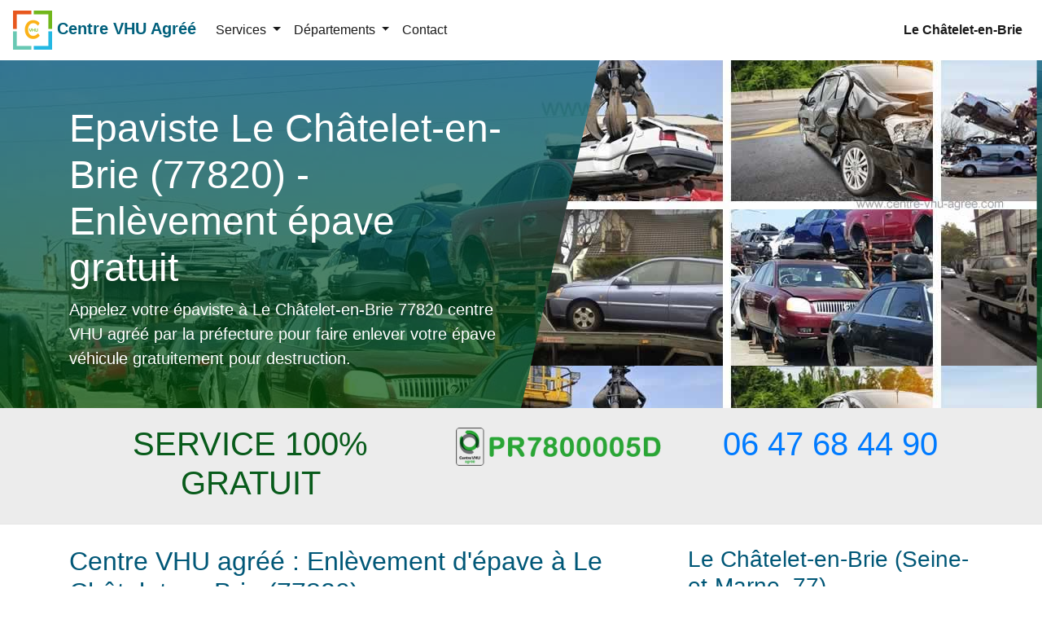

--- FILE ---
content_type: text/html; charset=UTF-8
request_url: https://www.centre-vhu-agree.com/seine-et-marne/le-chatelet-en-brie.html
body_size: 11741
content:

<!doctype html>
<html lang="fr">
<head>
<meta charset="utf-8">
<meta name="viewport" content="width=device-width, initial-scale=1, shrink-to-fit=no">
<title>Epaviste Le Châtelet-en-Brie : Enlèvement épave gratuit</title>
<meta name="description" content="Appelez notre centre VHU, enlèvement d'épave gratuit par un épaviste agréé à Le Châtelet-en-Brie 77820 pour destruction, spécialiste du recyclage et casse auto.">
<meta name="keywords" content="centre vhu agree, epaviste Le Châtelet-en-Brie 77820, enlevement epave gratuit">
<link rel="canonical" href="https://www.centre-vhu-agree.com/seine-et-marne/le-chatelet-en-brie.html" />
<meta name="theme-color" content="#044478">
<meta property="og:locale" content="fr_FR" />
<meta property="og:type" content="article" />
<meta property="og:title" content="Epaviste Le Châtelet-en-Brie : Enlèvement épave gratuit">
<meta property="og:url" content="https://www.centre-vhu-agree.com/seine-et-marne/le-chatelet-en-brie.html">
<meta property="og:site_name" content="Centre VHU Agréé">
<meta property="og:description" content="Appelez notre centre VHU, enlèvement d'épave gratuit par un épaviste agréé à Le Châtelet-en-Brie 77820 pour destruction, spécialiste du recyclage et casse auto.">
<meta property="og:image" content="https://www.centre-vhu-agree.com/images/lg/logo.png">
<meta name="twitter:card" content="summary">
<meta name="twitter:title" content="Epaviste Le Châtelet-en-Brie : Enlèvement épave gratuit">
<meta name="twitter:description" content="Appelez notre centre VHU, enlèvement d'épave gratuit par un épaviste agréé à Le Châtelet-en-Brie 77820 pour destruction, spécialiste du recyclage et casse auto.">
<meta name="twitter:image" content="https://www.centre-vhu-agree.com/images/lg/logo.png">
<link rel="shortcut icon" href="https://www.centre-vhu-agree.com/images/lg/favicon.ico">
<link rel="apple-touch-icon-precomposed" sizes="114x114" href="https://www.centre-vhu-agree.com/images/lg/114x114-logo.png">
<link rel="apple-touch-icon-precomposed" sizes="72x72" href="https://www.centre-vhu-agree.com/images/lg/72x72-logo.png">
<link rel="apple-touch-icon-precomposed" href="https://www.centre-vhu-agree.com/images/lg/default.png">
<link href="/css/bs.css" rel="stylesheet">
<link href="/css/style.css" rel="stylesheet">
<script type="application/ld+json"> {"@context":"http://schema.org","@type":"Webpage","url":"https://www.centre-vhu-agree.com/seine-et-marne/le-chatelet-en-brie.html","name":"Centre VHU Agréé","headline":"","mainEntityOfPage":{"@type":"WebPage","@id":"https://www.centre-vhu-agree.com/seine-et-marne/le-chatelet-en-brie.html"},"publisher":{"@type":"Organization","name":"Centre VHU Agréé","logo":{"url":"https://www.centre-vhu-agree.com/images/lg/512x512-logo.png","width":512,"height":512,"@type":"ImageObject"}},"image":{"@type":"ImageObject","url":"https://www.centre-vhu-agree.com/images/bg-centre-vhu.jpg","width":1012,"height":400}}</script>
<script type='application/ld+json'>{"@context":"https://schema.org","@type":"BreadcrumbList","itemListElement":[{"@type":"ListItem","position":1,"item":{"@id":"https://www.centre-vhu-agree.com","name":"Centre VHU Agréé"}},{"@type":"ListItem","position":2,"item":{"@id":"https://www.centre-vhu-agree.com/seine-et-marne/","name":"Seine-et-Marne 77"}},{"@type":"ListItem","position":3,"item":{"@id":"https://www.centre-vhu-agree.com/seine-et-marne/le-chatelet-en-brie.html","name":"Épaviste Le Châtelet-en-Brie"}}]}</script>
<script async src="https://www.googletagmanager.com/gtag/js?id=UA-134278290-1"></script><script>window.dataLayer = window.dataLayer || []; function gtag(){dataLayer.push(arguments);} gtag('js', new Date()); gtag('config', 'UA-134278290-1');</script><!-- NM Média Network -->
</head>
<body>
<nav class="navbar navbar-expand-md navbar-light fixed-top bg-white">
     <div class="menu-logo">
                <div class="navbar-brand">
                    <span class="navbar-logo">
                        <a href="/">
                            <img src="/images/logo_sm.png" alt="Centre VHU agréé" style="height: 3rem;">
                        </a>
                    </span>
                    <span class="navbar-caption-wrap"><a href="/" class="brand-link mbr-bold">Centre VHU Agréé</a></span>
                </div>
            </div>
      <button class="navbar-toggler" type="button" data-toggle="collapse" data-target="#navbarsExampleDefault" aria-controls="navbarsExampleDefault" aria-expanded="false" aria-label="Toggle navigation">
        <span class="navbar-toggler-icon"></span>
      </button>
      <div class="collapse navbar-collapse" id="navbarsExampleDefault">
       <ul class="navbar-nav">      
         <li class="nav-item dropdown"> <a class="nav-link dropdown-toggle" href="#" id="NavbarDropdown1" role="button" data-toggle="dropdown" aria-haspopup="true" aria-expanded="false"> Services </a>
  <div class="dropdown-menu" aria-labelledby="NavbarDropdown1">
    <a class="dropdown-item" href="https://www.centre-vhu-agree.com/enlevement-epave-gratuit.html">Enlèvement épave gratuit</a><a class="dropdown-item" href="https://www.centre-vhu-agree.com/se-debarrasser-vehicule-hors-dusage.html">Débarrasser d'un véhicule hors d'usage</a><a class="dropdown-item" href="https://www.centre-vhu-agree.com/reprise-casse-voiture-prime-a-la-conversion.html">Reprise voiture prime à la conversion</a><a class="dropdown-item" href="https://www.centre-vhu-agree.com/destruction-voiture.html">Destruction véhicule (VHU)</a><a class="dropdown-item" href="https://www.centre-vhu-agree.com/epave-voiture.html">Epave de voiture, que faire ?</a><a class="dropdown-item" href="https://www.centre-vhu-agree.com/epaviste-gratuit.html">Epaviste gratuit </a><a class="dropdown-item" href="https://www.centre-vhu-agree.com/debarrasser-voiture-sans-controle-technique.html">Se Débarrasser Véhicule sans Contrôle Technique</a>  </div>
</li> 
               
<li class="nav-item dropdown"> <a class="nav-link dropdown-toggle" href="#" id="navbarDropdown2" role="button" data-toggle="dropdown" aria-haspopup="true" aria-expanded="false"> Départements </a>
  <div class="dropdown-menu" aria-labelledby="navbarDropdown2">
    <a class="dropdown-item" title="Dépannage batterie Paris 75" href="https://www.centre-vhu-agree.com/paris/">Paris - 75</a><a class="dropdown-item" title="Dépannage batterie Seine-et-Marne 77" href="https://www.centre-vhu-agree.com/seine-et-marne/">Seine-et-Marne - 77</a><a class="dropdown-item" title="Dépannage batterie Yvelines 78" href="https://www.centre-vhu-agree.com/yvelines/">Yvelines - 78</a><a class="dropdown-item" title="Dépannage batterie Essonne 91" href="https://www.centre-vhu-agree.com/essonne/">Essonne - 91</a><a class="dropdown-item" title="Dépannage batterie Hauts-de-Seine 92" href="https://www.centre-vhu-agree.com/hauts-de-seine/">Hauts-de-Seine - 92</a><a class="dropdown-item" title="Dépannage batterie Seine-Saint-Denis 93" href="https://www.centre-vhu-agree.com/seine-saint-denis/">Seine-Saint-Denis - 93</a><a class="dropdown-item" title="Dépannage batterie Val-de-Marne 94" href="https://www.centre-vhu-agree.com/val-de-marne/">Val-de-Marne - 94</a><a class="dropdown-item" title="Dépannage batterie Val-d'Oise 95" href="https://www.centre-vhu-agree.com/val-d-oise/">Val-d'Oise - 95</a>  </div>
</li>    
                   <li class="nav-item"> <a class="nav-link" href="/contact.html">Contact</a> </li>
      </ul>
      <ul class="navbar-nav ml-auto">
        <li class="nav-item"> <a class="nav-link" href="#"> <strong>Le Châtelet-en-Brie</strong></a> </li>
      </ul>
         </div>
    </nav><hr class="my-4">
<main role="main">
  <div class="position-relative bg-page">
    <div class="d-lg-none"> <img src="../images/bg-centre-vhu.jpg" class="img-fluid d-lg-none" alt="centre VHU agree"> </div>
    <div class="container">
      <div class="row align-self-lg-center space-2 space-3--lg">
        <div class="col-lg-6"><h1>Epaviste Le Châtelet-en-Brie (77820) - Enlèvement épave gratuit</h1>

<p class="lead">Appelez votre épaviste à Le Châtelet-en-Brie 77820 centre VHU agréé par la préfecture pour faire enlever votre épave véhicule gratuitement pour destruction.</p>
</div>
      </div>
    </div>
    <div class="col-lg-6 position-absolute-top-right-0--lg bgimg" style="min-height: 100%; background-image:url(../images/bg-centre-vhu.jpg);"></div>
  </div>
  <div class="bg-sky-intro">
    <div class="container">
      <div class="row">
        <div class="col-lg-5 col-md-5 col-sm-12">
          <p class="display-7 text-uppercase text-success">Service 100% Gratuit </p>
        </div>
        <div class="col-lg-3 col-md-3 col-sm-12">
          <p class="display-7 text-uppercase text-primary"><img class="img-fluid" src="/images/agrement-centre-vhu.png" alt="numero agrement centre vhu"> </p>
        </div>
        <div class="col-lg-4 col-md-4 col-sm-12">
         <p class="display-7 text-primary d-none d-sm-block">06 47 68 44 90</p>
         </div>
      </div>
    </div>
  </div>
  <hr class="mt-0">
  <div class="container">
    <div class="row">
      <div class="col-lg-8 col-md-8 col-sm-12"> <h2>Centre VHU agréé : Enlèvement d'épave à Le Châtelet-en-Brie (77820)</h2>

<p>Une épave ou un VHU est un véhicule envoyé à la destruction par son propriétaire. À <strong>Le Châtelet-en-Brie (77820)</strong> en Seine-et-Marne 77 et partout en Île-de-France, seules les entreprises agréées sont autorisées par la loi pour recevoir des épaves, c'est-à-dire des véhicules hors d'usage. En effet, le décret n° 2003-727 du 1er août 2003 stipule que tout détenteur d'un véhicule hors d'usage (VHU) a l'obligation de le remettre à une entreprise titulaire d'un agrément préfectoral pour en assurer l'élimination.</p>

<p>Demandez à notre centre VHU agréé autorisé par la préfecture à enlever votre épave de voiture à Le Châtelet-en-Brie (77820) dans le Seine-et-Marne 77.</p>

<p>Nous enlevons votre épave gratuitement à Le Châtelet-en-Brie (77820).  Notre centre VHU agréé se <a href="/se-debarrasser-vehicule-hors-dusage.html" title="se débarrasse voiture VHU">débarrasse épave voiture</a> et vous accompagne tout au long de la procédure, de l’enlèvement jusqu’à la réception de votre certificat de destruction.</p>

<ul class="ok">
	<li><a href="/epaviste-gratuit.html" title="Epaviste gratuit">Épaviste gratuit</a> à Le Châtelet-en-Brie 77 : Service d'enlèvement véhicule hors d’usage pour casse.</li>
	<li>Nous vous accompagnons dans toutes vos démarches concernant les réglementations</li>
	<li>Enlèvement d'épave pour tout type de véhicule roulant ou non roulant, gagé, accidenté, sans carte grise et sans contrôle technique à Le Châtelet-en-Brie,</li>
</ul>

<p>Quelle est la procédure de destruction d'un véhicule hors d'usage ? Quels sont les documents à fournir au centre VHU ? Comment s'effectue le traitement des véhicules hors d'usage ? Où effectuer les démarches administratives ? Quel en est le coût ? Comment obtenir son certificat de destruction ? Qui peut bénéficier de la <a href="/reprise-casse-voiture-prime-a-la-conversion.html" title="reprise voiture casse prime à la conversion">prime à la conversion</a> ? Voilà quelques questions auxquelles vous trouverez des réponses dans cet article.</p>

<p class="lead">Quelle est la procédure pour faire détruire son véhicule hors d'usage ?</p>

<p>En cas de destruction d'une auto, d'un véhicule particulier ou d'une camionnette, le propriétaire du véhicule doit :</p>

<ul class="ok">
	<li>Procéder à la vente ou à la donation du véhicule à un centre VHU agréé ;</li>
	<li>Remettre la carte grise du VHU à un démolisseur ou un broyeur agréé.</li>
</ul>

<p>À défaut de la carte grise, le propriétaire remet un document officiel qui prouve que celle-ci ne peut être fournie. Le démolisseur ou le broyeur agréé doit remettre en contrepartie, au propriétaire du VHU, un récépissé de prise en charge pour destruction dans un délai de 15 jours à compter de la date de mutation du véhicule.</p>

<p>Toutefois, ne pas faire détruire son épave par un professionnel agréé est passible de sanctions pénales. Une fois les formalités relatives à la destruction accomplies, les véhicules hors d'usage ne sont plus autorisés à circuler.</p>

<h2>Les documents à fournir à votre épaviste le jour de l'enlèvement d'épave</h2>

<p>Pour effectuer les démarches en cas de <a href="/destruction-voiture.html">destruction de véhicule,</a> vous devez fournir les documents ci-après :</p>

<ul class="ok">
	<li>Le certificat d'immatriculation du véhicule contenant, selon le cas, la mention « vendu le … pour destruction » ou « cédé le … pour destruction », suivie de votre signature ;</li>
	<li>Le formulaire administratif qui doit impérativement indiquer les coordonnées du centre VHU et éventuellement son numéro d'agrément. L'original de ce formulaire est à conserver au centre. Une copie du formulaire doit être remise à la préfecture et une autre vous est destinée ;</li>
	<li>La déclaration de vol ou de perte du certificat si celui-ci a été volé ou perdu ;</li>
	<li>Un document justifiant la propriété pour un véhicule de plus de 30 ans et qui ne possède pas une carte grise ;</li>
	<li>L'avis de retrait de la carte grise qui est fourni par les forces de l'ordre, ou l'attestation de remise de la carte grise qui est fournie par la préfecture lorsque le véhicule est endommagé ;</li>
	<li>Un certificat de situation administrative (certificat de non-gage) en cours de validité (de moins de 15 jours).   </li>
</ul>

<p class="lead">Comment effectuer le traitement des véhicules hors d'usage ?</p>

<p>Le traitement des véhicules hors d'usage nécessite l'intervention de deux grandes catégories d'acteurs, à savoir :</p>

<ul class="ok">
	<li>Le démolisseur : il est chargé de la dépollution du véhicule. Pour ce faire, il récupère les pièces détachées pour réemploi ou autre usage. Il procède également au démontage complet du véhicule, ainsi qu'à son découpage ;</li>
	<li>Le broyeur : ce dernier s'occupe du broyage du véhicule. Ainsi, le broyage facilite la séparation des métaux ferreux et des métaux non ferreux des autres composants. Une fois séparés, ces éléments métalliques sont ensuite cédés pour recyclage.</li>
</ul>

<p>À Le Châtelet-en-Brie (77820), la loi stipule que le démolisseur et le broyeur doivent avoir un agrément.</p>

<p class="lead">Où effectuer les démarches administratives ?</p>

<p>Vous pourrez vous rendre à la préfecture ou à la sous-préfecture de Le Châtelet-en-Brie (77820), ou à celles de votre choix pour y effectuer les différentes démarches. Toutefois, lorsque le véhicule remis à la destruction possède une immatriculation étrangère, la carte grise doit être remise au centre VHU qui se chargera à son tour de la remettre à la préfecture accompagnée du certificat de destruction. Cette dernière transmettra le tout à la préfecture concernée.</p>

<p class="lead">Quel est le coût de cette procédure ?</p>

<p>La remise de votre véhicule complet à un centre VHU est gratuite. Vous n'avez donc aucun souci à vous faire pour l'enlèvement de l'épave de votre véhicule.</p>

<p class="lead">Comment obtenir son certificat de destruction ?</p>

<p>Une fois le VHU et le dossier reçus, le centre VHU vous délivre un certificat de destruction. Il va ensuite adresser une copie de ce document au préfet du département qui lui convient.</p>

<p>N’hésitez pas à appeler notre centre VHU agréé pour prendre rendez-vous ou pour vous informer sur l'<a href="/enlevement-epave-gratuit.html" title="enlevement epave gratuit">enlèvement d'épave gratuit</a> à Le Châtelet-en-Brie (77820) ou sur les formalités requises en vue d'une destruction de votre véhicule, notre centre VHU agréé est spécialiste du recyclage et casse auto plus de 15 ans.</p>
 </div>
      <div class="col-lg-4 col-md-4 col-sm-12"> <h3>Le Châtelet-en-Brie (Seine-et-Marne, 77)</h3>

<p>Avec votre <strong>épaviste centre VHU agréé</strong> par la préfecture, vous n'aurez rien à craindre. Tout le processus d'enlèvement et de destruction de votre VHU est assuré.</p>

<p><img alt="centre VHU agree epaviste Le Châtelet-en-Brie - 77820" class="img-fluid" src="/images/villes/77/le-chatelet-en-brie.jpg" title="Le Châtelet-en-Brie (77820)" /></p>
        <div class="card bg-light mb-3">
   <div class="card-header"> <h3 class="h5">Epaviste vous rappelle !</h3></div>
  
  <div class="card-body">
 <div class="contact-wrap">
            <div class="status alert alert-success" style="display: none"> </div>
            <div>
              <div id="sendmessage">Votre message a été envoyé, merci ! </div>
              <div id="errormessage"> </div>
              <div id="formulaire">
                <form action="" method="post" role="form" class="rappelForm">
                  <div class="form-group">
                    <label for="name"><span class="sr-only">Nom </span></i> Nom</label>
                    <input type="text" name="name" class="form-control" id="name" placeholder="Votre Nom" data-rule="minlen:4" data-msg="Saisir minimum 4 caractères" />
                    <div class="validation"> </div>
                  </div>
                  <div class="form-group">
                    <label for="name"><span class="sr-only">Tel.</span></i> Tel.</label>
                    <input type="tel" name="tel" class="form-control" id="tel" placeholder="Votre numéro de téléphone" data-rule="exactlen:10"  data-msg="Saisir uniquement 10 chiffres" />
                    <div class="validation"> </div>
                  </div>
                  <div>
                    <button type="submit" name="submit" class="btn btn-success btn-lg">Envoyer </button>
                  </div>
                </form>
              </div>
            </div>
          </div>
    </div></div>      </div>
    </div>
  </div>
</main>
<footer class="bg-footer">
  <div class="container">
    <div class="row">
      <div class="col-lg-12">
      <address>Centre VHU : <a href="https://www.centre-vhu-agree.com/seine-et-marne/le-chatelet-en-brie.html">Epaviste Le Châtelet-en-Brie 77820</a><br>
      pour enlèvement d'épave gratuit<br> Téléphone : <a class="telm" href="tel:+33647684490">06 47 68 44 90</a></address>
        
<div class="text-center">
<p>Nous proposons d'enlèvement d'épave gratuitement :</p>
<a href="#demo" data-toggle="collapse">Seine-et-Marne 77 &#x25BC;</a></div>
<div id="demo" class="collapse"> <ul class="list-inline">        <li class="list-inline-item">  <a href="acheres-la-foret.html">Achères-la-Forêt</a></li> <li class="list-inline-item">  <a href="amillis.html">Amillis</a></li> <li class="list-inline-item">  <a href="amponville.html">Amponville</a></li> <li class="list-inline-item">  <a href="andrezel.html">Andrezel</a></li> <li class="list-inline-item">  <a href="annet-sur-marne.html">Annet-sur-Marne</a></li> <li class="list-inline-item">  <a href="arbonne-la-foret.html">Arbonne-la-Forêt</a></li> <li class="list-inline-item">  <a href="argentieres.html">Argentières</a></li> <li class="list-inline-item">  <a href="armentieres-en-brie.html">Armentières-en-Brie</a></li> <li class="list-inline-item">  <a href="arville.html">Arville</a></li> <li class="list-inline-item">  <a href="aubepierre-ozouer-le-repos.html">Aubepierre-Ozouer-le-Repos</a></li> <li class="list-inline-item">  <a href="aufferville.html">Aufferville</a></li> <li class="list-inline-item">  <a href="augers-en-brie.html">Augers-en-Brie</a></li> <li class="list-inline-item">  <a href="aulnoy.html">Aulnoy</a></li> <li class="list-inline-item">  <a href="avon.html">Avon</a></li> <li class="list-inline-item">  <a href="baby.html">Baby</a></li> <li class="list-inline-item">  <a href="bagneaux-sur-loing.html">Bagneaux-sur-Loing</a></li> <li class="list-inline-item">  <a href="bailly-romainvilliers.html">Bailly-Romainvilliers</a></li> <li class="list-inline-item">  <a href="balloy.html">Balloy</a></li> <li class="list-inline-item">  <a href="bannost-villegagnon.html">Bannost-Villegagnon</a></li> <li class="list-inline-item">  <a href="barbey.html">Barbey</a></li> <li class="list-inline-item">  <a href="barbizon.html">Barbizon</a></li> <li class="list-inline-item">  <a href="barcy.html">Barcy</a></li> <li class="list-inline-item">  <a href="bassevelle.html">Bassevelle</a></li> <li class="list-inline-item">  <a href="bazoches-les-bray.html">Bazoches-lès-Bray</a></li> <li class="list-inline-item">  <a href="beauchery-saint-martin.html">Beauchery-Saint-Martin</a></li> <li class="list-inline-item">  <a href="beaumont-du-Gatinais.html">Beaumont-du-Gâtinais</a></li> <li class="list-inline-item">  <a href="beautheil.html">Beautheil</a></li> <li class="list-inline-item">  <a href="beauvoir.html">Beauvoir</a></li> <li class="list-inline-item">  <a href="bellot.html">Bellot</a></li> <li class="list-inline-item">  <a href="bernay-vilbert.html">Bernay-Vilbert</a></li> <li class="list-inline-item">  <a href="beton-bazoches.html">Beton-Bazoches</a></li> <li class="list-inline-item">  <a href="bezalles.html">Bezalles</a></li> <li class="list-inline-item">  <a href="blandy.html">Blandy</a></li> <li class="list-inline-item">  <a href="blennes.html">Blennes</a></li> <li class="list-inline-item">  <a href="bois-le-roi.html">Bois-le-Roi</a></li> <li class="list-inline-item">  <a href="boisdon.html">Boisdon</a></li> <li class="list-inline-item">  <a href="boissettes.html">Boissettes</a></li> <li class="list-inline-item">  <a href="boissise-la-bertrand.html">Boissise-la-Bertrand</a></li> <li class="list-inline-item">  <a href="Boissise-le-Roi.html">Boissise-le-Roi</a></li> <li class="list-inline-item">  <a href="boissy-aux-cailles.html">Boissy-aux-Cailles</a></li> <li class="list-inline-item">  <a href="boissy-le-chatel.html">Boissy-le-Châtel</a></li> <li class="list-inline-item">  <a href="boitron.html">Boitron</a></li> <li class="list-inline-item">  <a href="bombon.html">Bombon</a></li> <li class="list-inline-item">  <a href="bougligny.html">Bougligny</a></li> <li class="list-inline-item">  <a href="boulancourt.html">Boulancourt</a></li> <li class="list-inline-item">  <a href="bouleurs.html">Bouleurs</a></li> <li class="list-inline-item">  <a href="bourron-marlotte.html">Bourron-Marlotte</a></li> <li class="list-inline-item">  <a href="boutigny.html">Boutigny</a></li> <li class="list-inline-item">  <a href="bransles.html">Bransles</a></li> <li class="list-inline-item">  <a href="bray-sur-seine.html">Bray-sur-Seine</a></li> <li class="list-inline-item">  <a href="breau.html">Bréau</a></li> <li class="list-inline-item">  <a href="brie-comte-robert.html">Brie-Comte-Robert</a></li> <li class="list-inline-item">  <a href="brou-sur-chantereine.html">Pierrefitte-sur-Seine</a></li> <li class="list-inline-item">  <a href="burcy.html">Burcy</a></li> <li class="list-inline-item">  <a href="bussieres.html">Bussières</a></li> <li class="list-inline-item">  <a href="bussy-saint-georges.html">Bussy-Saint-Georges</a></li> <li class="list-inline-item">  <a href="bussy-saint-martin.html">Bussy-Saint-Martin</a></li> <li class="list-inline-item">  <a href="buthiers.html">Buthiers</a></li> <li class="list-inline-item">  <a href="cannes-ecluse.html">Cannes-Écluse</a></li> <li class="list-inline-item">  <a href="carnetin.html">Carnetin</a></li> <li class="list-inline-item">  <a href="cely.html">Cély</a></li> <li class="list-inline-item">  <a href="cerneux.html">Cerneux</a></li> <li class="list-inline-item">  <a href="cesson.html">Cesson</a></li> <li class="list-inline-item">  <a href="cessoy-en-montois.html">Cessoy-en-Montois</a></li> <li class="list-inline-item">  <a href="chailly-en-biere.html">Chailly-en-Bière</a></li> <li class="list-inline-item">  <a href="chailly-en-brie.html">Chailly-en-Brie</a></li> <li class="list-inline-item">  <a href="chaintreaux.html">Chaintreaux</a></li> <li class="list-inline-item">  <a href="chalautre-la-grande.html">Chalautre-la-Grande</a></li> <li class="list-inline-item">  <a href="chalautre-la-petite.html">Chalautre-la-Petite</a></li> <li class="list-inline-item">  <a href="chalifert.html">Chalifert</a></li> <li class="list-inline-item">  <a href="chalmaison.html">Chalmaison</a></li> <li class="list-inline-item">  <a href="chambry.html">Chambry</a></li> <li class="list-inline-item">  <a href="chamigny.html">Chamigny</a></li> <li class="list-inline-item">  <a href="champagne-sur-seine.html">Champagne-sur-Seine</a></li> <li class="list-inline-item">  <a href="champcenest.html">Champcenest</a></li> <li class="list-inline-item">  <a href="champdeuil.html">Champdeuil</a></li> <li class="list-inline-item">  <a href="champeaux.html">Champeaux</a></li> <li class="list-inline-item">  <a href="champs-sur-marne.html">Champs-sur-Marne</a></li> <li class="list-inline-item">  <a href="changis-sur-marne.html">Changis-sur-Marne</a></li> <li class="list-inline-item">  <a href="chanteloup-en-brie.html">Chanteloup-en-Brie</a></li> <li class="list-inline-item">  <a href="charmentray.html">Charmentray</a></li> <li class="list-inline-item">  <a href="charny.html">Charny</a></li> <li class="list-inline-item">  <a href="chartrettes.html">Chartrettes</a></li> <li class="list-inline-item">  <a href="chartronges.html">Chartronges</a></li> <li class="list-inline-item">  <a href="chateau-landon.html">Château-Landon</a></li> <li class="list-inline-item">  <a href="chateaubleau.html">Châteaubleau</a></li> <li class="list-inline-item">  <a href="chatenay-sur-seine.html">Châtenay-sur-Seine</a></li> <li class="list-inline-item">  <a href="chatenoy.html">Châtenoy</a></li> <li class="list-inline-item">  <a href="chatillon-la-borde.html">Châtillon-la-Borde</a></li> <li class="list-inline-item">  <a href="chatres.html">Châtres</a></li> <li class="list-inline-item">  <a href="chauconin-neufmontiers.html">Chauconin-Neufmontiers</a></li> <li class="list-inline-item">  <a href="chauffry.html">Chauffry</a></li> <li class="list-inline-item">  <a href="chaumes-en-brie.html">Chaumes-en-Brie</a></li> <li class="list-inline-item">  <a href="chelles.html">Chelles</a></li> <li class="list-inline-item">  <a href="chenoise.html">Chenoise</a></li> <li class="list-inline-item">  <a href="chenou.html">Chenou</a></li> <li class="list-inline-item">  <a href="chessy.html">Chessy</a></li> <li class="list-inline-item">  <a href="chevrainvilliers.html">Chevrainvilliers</a></li> <li class="list-inline-item">  <a href="chevru.html">Chevru</a></li> <li class="list-inline-item">  <a href="chevry-cossigny.html">Chevry-Cossigny</a></li> <li class="list-inline-item">  <a href="chevry-en-sereine.html">Chevry-en-Sereine</a></li> <li class="list-inline-item">  <a href="choisy-en-brie.html">Choisy-en-Brie</a></li> <li class="list-inline-item">  <a href="citry.html">Citry</a></li> <li class="list-inline-item">  <a href="claye-souilly.html">Claye-Souilly</a></li> <li class="list-inline-item">  <a href="clos-fontaine.html">Clos-Fontaine</a></li> <li class="list-inline-item">  <a href="cocherel.html">Cocherel</a></li> <li class="list-inline-item">  <a href="collegien.html">Collégien</a></li> <li class="list-inline-item">  <a href="combs-la-ville.html">Combs-la-Ville</a></li> <li class="list-inline-item">  <a href="compans.html">Compans</a></li> <li class="list-inline-item">  <a href="conches-sur-gondoire.html">Conches-sur-Gondoire</a></li> <li class="list-inline-item">  <a href="conde-sainte-libiaire.html">Condé-Sainte-Libiaire</a></li> <li class="list-inline-item">  <a href="congis-sur-therouanne.html">Congis-sur-Thérouanne</a></li> <li class="list-inline-item">  <a href="coubert.html">Coubert</a></li> <li class="list-inline-item">  <a href="couilly-pont-aux-dames.html">Couilly-Pont-aux-Dames</a></li> <li class="list-inline-item">  <a href="coulombs-en-valois.html">Coulombs-en-Valois</a></li> <li class="list-inline-item">  <a href="coulommes.html">Coulommes</a></li> <li class="list-inline-item">  <a href="coulommiers.html">Coulommiers</a></li> <li class="list-inline-item">  <a href="coupvray.html">Coupvray</a></li> <li class="list-inline-item">  <a href="courcelles-en-bassee.html">Courcelles-en-Bassée</a></li> <li class="list-inline-item">  <a href="courchamp.html">Courchamp</a></li> <li class="list-inline-item">  <a href="courpalay.html">Courpalay</a></li> <li class="list-inline-item">  <a href="courquetaine.html">Courquetaine</a></li> <li class="list-inline-item">  <a href="courtacon.html">Courtacon</a></li> <li class="list-inline-item">  <a href="courtomer.html">Courtomer</a></li> <li class="list-inline-item">  <a href="courtry.html">Courtry</a></li> <li class="list-inline-item">  <a href="coutencon.html">Coutençon</a></li> <li class="list-inline-item">  <a href="coutevroult.html">Coutevroult</a></li> <li class="list-inline-item">  <a href="crecy-la-chapelle.html">Crécy-la-Chapelle</a></li> <li class="list-inline-item">  <a href="cregy-les-meaux.html">Crégy-lès-Meaux</a></li> <li class="list-inline-item">  <a href="crevecoeur-en-brie.html">Crèvecœur-en-Brie</a></li> <li class="list-inline-item">  <a href="crisenoy.html">Crisenoy</a></li> <li class="list-inline-item">  <a href="croissy-beaubourg.html">Croissy-Beaubourg</a></li> <li class="list-inline-item">  <a href="crouy-sur-ourcq.html">Crouy-sur-Ourcq</a></li> <li class="list-inline-item">  <a href="cucharmoy.html">Cucharmoy</a></li> <li class="list-inline-item">  <a href="cuisy.html">Cuisy</a></li> <li class="list-inline-item">  <a href="dagny.html">Dagny</a></li> <li class="list-inline-item">  <a href="dammarie-les-lys.html">Dammarie-lès-Lys</a></li> <li class="list-inline-item">  <a href="dammartin-en-goele.html">Dammartin-en-Goële</a></li> <li class="list-inline-item">  <a href="dammartin-sur-tigeaux.html">Dammartin-sur-Tigeaux</a></li> <li class="list-inline-item">  <a href="dampmart.html">Dampmart</a></li> <li class="list-inline-item">  <a href="darvault.html">Darvault</a></li> <li class="list-inline-item">  <a href="dhuisy.html">Dhuisy</a></li> <li class="list-inline-item">  <a href="diant.html">Diant</a></li> <li class="list-inline-item">  <a href="donnemarie-dontilly.html">Donnemarie-Dontilly</a></li> <li class="list-inline-item">  <a href="dormelles.html">Dormelles</a></li> <li class="list-inline-item">  <a href="doue.html">Doue</a></li> <li class="list-inline-item">  <a href="douy-la-ramee.html">Douy-la-Ramée</a></li> <li class="list-inline-item">  <a href="echouboulains.html">Échouboulains</a></li> <li class="list-inline-item">  <a href="egligny.html">Égligny</a></li> <li class="list-inline-item">  <a href="egreville.html">Égreville</a></li> <li class="list-inline-item">  <a href="emerainville.html">Émerainville</a></li> <li class="list-inline-item">  <a href="episy.html">Épisy</a></li> <li class="list-inline-item">  <a href="esbly.html">Esbly</a></li> <li class="list-inline-item">  <a href="esmans.html">Esmans</a></li> <li class="list-inline-item">  <a href="etrepilly.html">Étrépilly</a></li> <li class="list-inline-item">  <a href="everly.html">Everly</a></li> <li class="list-inline-item">  <a href="evry-gregy-sur-yerre.html">Évry-Grégy-sur-Yerre</a></li> <li class="list-inline-item">  <a href="faremoutiers.html">Faremoutiers</a></li> <li class="list-inline-item">  <a href="favieres.html">Favières</a></li> <li class="list-inline-item">  <a href="fay-les-nemours.html">Faÿ-lès-Nemours</a></li> <li class="list-inline-item">  <a href="fericy.html">Féricy</a></li> <li class="list-inline-item">  <a href="ferolles-attilly.html">Férolles-Attilly</a></li> <li class="list-inline-item">  <a href="ferrieres-en-brie.html">Ferrières-en-Brie</a></li> <li class="list-inline-item">  <a href="flagy.html">Flagy</a></li> <li class="list-inline-item">  <a href="fleury-en-biere.html">Fleury-en-Bière</a></li> <li class="list-inline-item">  <a href="fontaine-fourches.html">Fontaine-Fourches</a></li> <li class="list-inline-item">  <a href="fontaine-le-port.html">Fontaine-le-Port</a></li> <li class="list-inline-item">  <a href="fontainebleau.html">Fontainebleau</a></li> <li class="list-inline-item">  <a href="fontains.html">Fontains</a></li> <li class="list-inline-item">  <a href="fontenailles.html">Fontenailles</a></li> <li class="list-inline-item">  <a href="fontenay-tresigny.html">Fontenay-Trésigny</a></li> <li class="list-inline-item">  <a href="forfry.html">Forfry</a></li> <li class="list-inline-item">  <a href="forges.html">Forges</a></li> <li class="list-inline-item">  <a href="fouju.html">Fouju</a></li> <li class="list-inline-item">  <a href="fresnes-sur-marne.html">Fresnes-sur-Marne</a></li> <li class="list-inline-item">  <a href="fretoy.html">Frétoy</a></li> <li class="list-inline-item">  <a href="fromont.html">Fromont</a></li> <li class="list-inline-item">  <a href="fublaines.html">Fublaines</a></li> <li class="list-inline-item">  <a href="garentreville.html">Garentreville</a></li> <li class="list-inline-item">  <a href="gastins.html">Gastins</a></li> <li class="list-inline-item">  <a href="germigny-eveque.html">Germigny-l'Évêque</a></li> <li class="list-inline-item">  <a href="germigny-sous-coulombs.html">Germigny-sous-Coulombs</a></li> <li class="list-inline-item">  <a href="gesvres-le-chapitre.html">Gesvres-le-Chapitre</a></li> <li class="list-inline-item">  <a href="giremoutiers.html">Giremoutiers</a></li> <li class="list-inline-item">  <a href="gironville.html">Gironville</a></li> <li class="list-inline-item">  <a href="gouaix.html">Gouaix</a></li> <li class="list-inline-item">  <a href="gouvernes.html">Gouvernes</a></li> <li class="list-inline-item">  <a href="grandpuits-bailly-carrois.html">Grandpuits-Bailly-Carrois</a></li> <li class="list-inline-item">  <a href="gravon.html">Gravon</a></li> <li class="list-inline-item">  <a href="gressy.html">Gressy</a></li> <li class="list-inline-item">  <a href="gretz-armainvilliers.html">Gretz-Armainvilliers</a></li> <li class="list-inline-item">  <a href="grez-sur-loing.html">Grez-sur-Loing</a></li> <li class="list-inline-item">  <a href="grisy-suisnes.html">Grisy-Suisnes</a></li> <li class="list-inline-item">  <a href="grisy-sur-seine.html">Grisy-sur-Seine</a></li> <li class="list-inline-item">  <a href="guerard.html">Guérard</a></li> <li class="list-inline-item">  <a href="guercheville.html">Guercheville</a></li> <li class="list-inline-item">  <a href="guermantes.html">Guermantes</a></li> <li class="list-inline-item">  <a href="guignes.html">Guignes</a></li> <li class="list-inline-item">  <a href="gurcy-le-chatel.html">Gurcy-le-Châtel</a></li> <li class="list-inline-item">  <a href="hautefeuille.html">Hautefeuille</a></li> <li class="list-inline-item">  <a href="hericy.html">Héricy</a></li> <li class="list-inline-item">  <a href="herme.html">Hermé</a></li> <li class="list-inline-item">  <a href="hondevilliers.html">Hondevilliers</a></li> <li class="list-inline-item">  <a href="ichy.html">Ichy</a></li> <li class="list-inline-item">  <a href="isles-les-meldeuses.html">Isles-les-Meldeuses</a></li> <li class="list-inline-item">  <a href="isles-les-villenoy.html">Isles-lès-Villenoy</a></li> <li class="list-inline-item">  <a href="iverny.html">Iverny</a></li> <li class="list-inline-item">  <a href="jablines.html">Jablines</a></li> <li class="list-inline-item">  <a href="jaignes.html">Jaignes</a></li> <li class="list-inline-item">  <a href="jaulnes.html">Jaulnes</a></li> <li class="list-inline-item">  <a href="jossigny.html">Jossigny</a></li> <li class="list-inline-item">  <a href="jouarre.html">Jouarre</a></li> <li class="list-inline-item">  <a href="jouy-le-chatel.html">Jouy-le-Châtel</a></li> <li class="list-inline-item">  <a href="jouy-sur-morin.html">Jouy-sur-Morin</a></li> <li class="list-inline-item">  <a href="juilly.html">Juilly</a></li> <li class="list-inline-item">  <a href="jutigny.html">Jutigny</a></li> <li class="list-inline-item">  <a href="la-brosse-montceaux.html">La Brosse-Montceaux</a></li> <li class="list-inline-item">  <a href="la-celle-sur-morin.html">La Celle-sur-Morin</a></li> <li class="list-inline-item">  <a href="la-chapelle-gauthier.html">La Chapelle-Gauthier</a></li> <li class="list-inline-item">  <a href="la-chapelle-iger.html">La Chapelle-Iger</a></li> <li class="list-inline-item">  <a href="la-chapelle-la-reine.html">La Chapelle-la-Reine</a></li> <li class="list-inline-item">  <a href="la-chapelle-moutils.html">La Chapelle-Moutils</a></li> <li class="list-inline-item">  <a href="la-chapelle-rablais.html">La Chapelle-Rablais</a></li> <li class="list-inline-item">  <a href="la-chapelle-saint-sulpice.html">La Chapelle-Saint-Sulpice</a></li> <li class="list-inline-item">  <a href="la-croix-en-brie.html">La Croix-en-Brie</a></li> <li class="list-inline-item">  <a href="la-ferte-gaucher.html">La Ferté-Gaucher</a></li> <li class="list-inline-item">  <a href="la-ferte-sous-jouarre.html">La Ferté-sous-Jouarre</a></li> <li class="list-inline-item">  <a href="la-genevraye.html">La Genevraye</a></li> <li class="list-inline-item">  <a href="la-grande-paroisse.html">La Grande-Paroisse</a></li> <li class="list-inline-item">  <a href="la-haute-maison.html">La Haute-Maison</a></li> <li class="list-inline-item">  <a href="la-madeleine-sur-loing.html">La Madeleine-sur-Loing</a></li> <li class="list-inline-item">  <a href="la-rochette.html">La Rochette</a></li> <li class="list-inline-item">  <a href="la-tombe.html">La Tombe</a></li> <li class="list-inline-item">  <a href="la-tretoire.html">La Trétoire</a></li> <li class="list-inline-item">  <a href="lagny-sur-marne.html">Lagny-sur-Marne</a></li> <li class="list-inline-item">  <a href="larchant.html">Larchant</a></li> <li class="list-inline-item">  <a href="laval-en-brie.html">Laval-en-Brie</a></li> <li class="list-inline-item">  <a href="le-chatelet-en-brie.html">Le Châtelet-en-Brie</a></li> <li class="list-inline-item">  <a href="le-houssaye-en-brie.html">La Houssaye-en-Brie</a></li> <li class="list-inline-item">  <a href="le-mee-sur-seine.html">Le Mée-sur-Seine</a></li> <li class="list-inline-item">  <a href="le-mesnil-amelot.html">Le Mesnil-Amelot</a></li> <li class="list-inline-item">  <a href="le-pin.html">Le Pin</a></li> <li class="list-inline-item">  <a href="le-plessis-aux-bois.html">Le Plessis-aux-Bois</a></li> <li class="list-inline-item">  <a href="le-plessis-eveque.html">Le Plessis-l'Évêque</a></li> <li class="list-inline-item">  <a href="le-plessis-feu-aussoux.html">Le Plessis-Feu-Aussoux</a></li> <li class="list-inline-item">  <a href="le-plessis-placy.html">Le Plessis-Placy</a></li> <li class="list-inline-item">  <a href="le-vaudoue.html">Le Vaudoué</a></li> <li class="list-inline-item">  <a href="lechelle.html">Léchelle</a></li> <li class="list-inline-item">  <a href="les-chapelles-bourbon.html">Les Chapelles-Bourbon</a></li> <li class="list-inline-item">  <a href="les-ecrennes.html">Les Écrennes</a></li> <li class="list-inline-item">  <a href="les-marets.html">Les Marêts</a></li> <li class="list-inline-item">  <a href="les-ormes-sur-voulzie.html">Les Ormes-sur-Voulzie</a></li> <li class="list-inline-item">  <a href="lescherolles.html">Lescherolles</a></li> <li class="list-inline-item">  <a href="lesches.html">Lesches</a></li> <li class="list-inline-item">  <a href="lesigny.html">Lésigny</a></li> <li class="list-inline-item">  <a href="leudon-en-brie.html">Leudon-en-Brie</a></li> <li class="list-inline-item">  <a href="lieusaint.html">Lieusaint</a></li> <li class="list-inline-item">  <a href="limoges-fourches.html">Limoges-Fourches</a></li> <li class="list-inline-item">  <a href="lissy.html">Lissy</a></li> <li class="list-inline-item">  <a href="liverdy-en-brie.html">Liverdy-en-Brie</a></li> <li class="list-inline-item">  <a href="livry-sur-seine.html">Livry-sur-Seine</a></li> <li class="list-inline-item">  <a href="lizines.html">Lizines</a></li> <li class="list-inline-item">  <a href="lizy-sur-ourcq.html">Lizy-sur-Ourcq</a></li> <li class="list-inline-item">  <a href="lognes.html">Lognes</a></li> <li class="list-inline-item">  <a href="longperrier.html">Longperrier</a></li> <li class="list-inline-item">  <a href="longueville.html">Longueville</a></li> <li class="list-inline-item">  <a href="lorrez-le-bocage-preaux.html">Lorrez-le-Bocage-Préaux</a></li> <li class="list-inline-item">  <a href="louan-villegruis-fontaine.html">Louan-Villegruis-Fontaine</a></li> <li class="list-inline-item">  <a href="luisetaines.html">Luisetaines</a></li> <li class="list-inline-item">  <a href="lumigny-nesles-ormeaux.html">Lumigny-Nesles-Ormeaux</a></li> <li class="list-inline-item">  <a href="luzancy.html">Luzancy</a></li> <li class="list-inline-item">  <a href="machault.html">Machault</a></li> <li class="list-inline-item">  <a href="magny-le-hongre.html">Magny-le-Hongre</a></li> <li class="list-inline-item">  <a href="maincy.html">Maincy</a></li> <li class="list-inline-item">  <a href="maison-rouge.html">Maison-Rouge</a></li> <li class="list-inline-item">  <a href="maisoncelles-en-brie.html">Maisoncelles-en-Brie</a></li> <li class="list-inline-item">  <a href="maisoncelles-en-gatinais.html">Maisoncelles-en-Gâtinais</a></li> <li class="list-inline-item">  <a href="marchemoret.html">Marchémoret</a></li> <li class="list-inline-item">  <a href="marcilly.html">Marcilly</a></li> <li class="list-inline-item">  <a href="mareuil-les-meaux.html">Mareuil-lès-Meaux</a></li> <li class="list-inline-item">  <a href="marles-en-brie.html">Marles-en-Brie</a></li> <li class="list-inline-item">  <a href="marolles-en-brie-91.html">Marolles-en-Brie</a></li> <li class="list-inline-item">  <a href="marolles-sur-seine.html">Marolles-sur-Seine</a></li> <li class="list-inline-item">  <a href="mary-sur-marne.html">Mary-sur-Marne</a></li> <li class="list-inline-item">  <a href="mauperthuis.html">Mauperthuis</a></li> <li class="list-inline-item">  <a href="mauregard.html">Mauregard</a></li> <li class="list-inline-item">  <a href="may-en-multien.html">May-en-Multien</a></li> <li class="list-inline-item">  <a href="meaux.html">Meaux</a></li> <li class="list-inline-item">  <a href="meigneux.html">Meigneux</a></li> <li class="list-inline-item">  <a href="meilleray.html">Meilleray</a></li> <li class="list-inline-item">  <a href="melun.html">Melun</a></li> <li class="list-inline-item">  <a href="melz-sur-seine.html">Melz-sur-Seine</a></li> <li class="list-inline-item">  <a href="mery-sur-marne.html">Méry-sur-Marne</a></li> <li class="list-inline-item">  <a href="messy.html">Messy</a></li> <li class="list-inline-item">  <a href="misy-sur-yonne.html">Misy-sur-Yonne</a></li> <li class="list-inline-item">  <a href="mitry-mory.html">Mitry-Mory</a></li> <li class="list-inline-item">  <a href="moisenay.html">Moisenay</a></li> <li class="list-inline-item">  <a href="moissy-cramayel.html">Moissy-Cramayel</a></li> <li class="list-inline-item">  <a href="mondreville.html">Mondreville</a></li> <li class="list-inline-item">  <a href="mons-en-montois.html">Mons-en-Montois</a></li> <li class="list-inline-item">  <a href="montarlot.html">Montarlot</a></li> <li class="list-inline-item">  <a href="montceaux-les-meaux.html">Montceaux-lès-Meaux</a></li> <li class="list-inline-item">  <a href="montceaux-les-provins.html">Montceaux-lès-Provins</a></li> <li class="list-inline-item">  <a href="montcourt-fromonville.html">Montcourt-Fromonville</a></li> <li class="list-inline-item">  <a href="montdauphin.html">Montdauphin</a></li> <li class="list-inline-item">  <a href="montenils.html">Montenils</a></li> <li class="list-inline-item">  <a href="montereau-fault-yonne.html">Montereau-Fault-Yonne</a></li> <li class="list-inline-item">  <a href="montereau-sur-le-jard.html">Montereau-sur-le-Jard</a></li> <li class="list-inline-item">  <a href="montevrain.html">Montévrain</a></li> <li class="list-inline-item">  <a href="montge-en-goele.html">Montgé-en-Goële</a></li> <li class="list-inline-item">  <a href="monthyon.html">Monthyon</a></li> <li class="list-inline-item">  <a href="montigny-le-guesdier.html">Montigny-le-Guesdier</a></li> <li class="list-inline-item">  <a href="montigny-lencoup.html">Montigny-Lencoup</a></li> <li class="list-inline-item">  <a href="montigny-sur-loing.html">Montigny-sur-Loing</a></li> <li class="list-inline-item">  <a href="montmachoux.html">Montmachoux</a></li> <li class="list-inline-item">  <a href="montolivet.html">Montolivet</a></li> <li class="list-inline-item">  <a href="montry.html">Montry</a></li> <li class="list-inline-item">  <a href="mormant.html">Mormant</a></li> <li class="list-inline-item">  <a href="mortcerf.html">Mortcerf</a></li> <li class="list-inline-item">  <a href="mortery.html">Mortery</a></li> <li class="list-inline-item">  <a href="mouroux.html">Mouroux</a></li> <li class="list-inline-item">  <a href="mousseaux-les-bray.html">Mousseaux-lès-Bray</a></li> <li class="list-inline-item">  <a href="moussy-le-neuf.html">Moussy-le-Neuf</a></li> <li class="list-inline-item">  <a href="moussy-le-vieux.html">Moussy-le-Vieux</a></li> <li class="list-inline-item">  <a href="mouy-sur-seine.html">Mouy-sur-Seine</a></li> <li class="list-inline-item">  <a href="nandy.html">Nandy</a></li> <li class="list-inline-item">  <a href="nangis.html">Nangis</a></li> <li class="list-inline-item">  <a href="nanteau-sur-essonne.html">Nanteau-sur-Essonne</a></li> <li class="list-inline-item">  <a href="nanteau-sur-lunain.html">Nanteau-sur-Lunain</a></li> <li class="list-inline-item">  <a href="nanteuil-les-meaux.html">Nanteuil-lès-Meaux</a></li> <li class="list-inline-item">  <a href="nanteuil-sur-marne.html">Nanteuil-sur-Marne</a></li> <li class="list-inline-item">  <a href="nantouillet.html">Nantouillet</a></li> <li class="list-inline-item">  <a href="nemours.html">Nemours</a></li> <li class="list-inline-item">  <a href="neufmoutiers-en-brie.html">Neufmoutiers-en-Brie</a></li> <li class="list-inline-item">  <a href="noisiel.html">Noisiel</a></li> <li class="list-inline-item">  <a href="noisy-rudignon.html">Noisy-Rudignon</a></li> <li class="list-inline-item">  <a href="noisy-sur-ecole.html">Noisy-sur-École</a></li> <li class="list-inline-item">  <a href="nonville.html">Nonville</a></li> <li class="list-inline-item">  <a href="noyen-sur-seine.html">Noyen-sur-Seine</a></li> <li class="list-inline-item">  <a href="obsonville.html">Obsonville</a></li> <li class="list-inline-item">  <a href="ocquerre.html">Ocquerre</a></li> <li class="list-inline-item">  <a href="oissery.html">Oissery</a></li> <li class="list-inline-item">  <a href="orly-sur-Morin.html">Orly-sur-Morin</a></li> <li class="list-inline-item">  <a href="ormesson.html">Ormesson</a></li> <li class="list-inline-item">  <a href="orvanne.html">Orvanne</a></li> <li class="list-inline-item">  <a href="othis.html">Othis</a></li> <li class="list-inline-item">  <a href="ozoir-la-ferriere.html">Ozoir-la-Ferrière</a></li> <li class="list-inline-item">  <a href="ozouer-le-voulgis.html">Ozouer-le-Voulgis</a></li> <li class="list-inline-item">  <a href="paley.html">Paley</a></li> <li class="list-inline-item">  <a href="pamfou.html">Pamfou</a></li> <li class="list-inline-item">  <a href="paroy.html">Paroy</a></li> <li class="list-inline-item">  <a href="passy-sur-seine.html">Passy-sur-Seine</a></li> <li class="list-inline-item">  <a href="pecy.html">Pécy</a></li> <li class="list-inline-item">  <a href="penchard.html">Penchard</a></li> <li class="list-inline-item">  <a href="perthes.html">Perthes</a></li> <li class="list-inline-item">  <a href="pezarches.html">Pézarches</a></li> <li class="list-inline-item">  <a href="pierre-levee.html">Pierre-Levée</a></li> <li class="list-inline-item">  <a href="poigny.html">Poigny</a></li> <li class="list-inline-item">  <a href="poincy.html">Poincy</a></li> <li class="list-inline-item">  <a href="poligny.html">Poligny</a></li> <li class="list-inline-item">  <a href="pommeuse.html">Pommeuse</a></li> <li class="list-inline-item">  <a href="pomponne.html">Pomponne</a></li> <li class="list-inline-item">  <a href="pontault-combault.html">Pontault-Combault</a></li> <li class="list-inline-item">  <a href="pontcarre.html">Pontcarré</a></li> <li class="list-inline-item">  <a href="precy-sur-marne.html">Précy-sur-Marne</a></li> <li class="list-inline-item">  <a href="presles-en-brie.html">Presles-en-Brie</a></li> <li class="list-inline-item">  <a href="pringy.html">Pringy</a></li> <li class="list-inline-item">  <a href="provins.html">Provins</a></li> <li class="list-inline-item">  <a href="puisieux.html">Puisieux</a></li> <li class="list-inline-item">  <a href="quiers.html">Quiers</a></li> <li class="list-inline-item">  <a href="quincy-voisins.html">Quincy-Voisins</a></li> <li class="list-inline-item">  <a href="rampillon.html">Rampillon</a></li> <li class="list-inline-item">  <a href="reau.html">Réau</a></li> <li class="list-inline-item">  <a href="rebais.html">Rebais</a></li> <li class="list-inline-item">  <a href="recloses.html">Recloses</a></li> <li class="list-inline-item">  <a href="remauville.html">Remauville</a></li> <li class="list-inline-item">  <a href="reuil-en-brie.html">Reuil-en-Brie</a></li> <li class="list-inline-item">  <a href="roissy-en-brie.html">Roissy-en-Brie</a></li> <li class="list-inline-item">  <a href="rouilly.html">Rouilly</a></li> <li class="list-inline-item">  <a href="rouvres.html">Rouvres</a></li> <li class="list-inline-item">  <a href="rozay-en-brie.html">Rozay-en-Brie</a></li> <li class="list-inline-item">  <a href="rubelles.html">Rubelles</a></li> <li class="list-inline-item">  <a href="rumont.html">Rumont</a></li> <li class="list-inline-item">  <a href="rupereux.html">Rupéreux</a></li> <li class="list-inline-item">  <a href="saacy-sur-marne.html">Saâcy-sur-Marne</a></li> <li class="list-inline-item">  <a href="sablonnieres.html">Sablonnières</a></li> <li class="list-inline-item">  <a href="saint-ange-le-viel.html">Saint-Ange-le-Viel</a></li> <li class="list-inline-item">  <a href="saint-augustin.html">Saint-Augustin</a></li> <li class="list-inline-item">  <a href="saint-barthelemy.html">Saint-Barthélemy</a></li> <li class="list-inline-item">  <a href="saint-brice.html">Saint-Brice</a></li> <li class="list-inline-item">  <a href="saint-cyr-sur-morin.html">Saint-Cyr-sur-Morin</a></li> <li class="list-inline-item">  <a href="saint-denis-les-rebais.html">Saint-Denis-lès-Rebais</a></li> <li class="list-inline-item">  <a href="saint-fargeau-ponthierry.html">Saint-Fargeau-Ponthierry</a></li> <li class="list-inline-item">  <a href="saint-fiacre.html">Saint-Fiacre</a></li> <li class="list-inline-item">  <a href="saint-germain-laval.html">Saint-Germain-Laval</a></li> <li class="list-inline-item">  <a href="saint-germain-laxis.html">Saint-Germain-Laxis</a></li> <li class="list-inline-item">  <a href="saint-germain-sous-doue.html">Saint-Germain-sous-Doue</a></li> <li class="list-inline-item">  <a href="saint-germain-sur-ecole.html">Saint-Germain-sur-École</a></li> <li class="list-inline-item">  <a href="saint-germain-sur-morin.html">Saint-Germain-sur-Morin</a></li> <li class="list-inline-item">  <a href="saint-hilliers.html">Saint-Hilliers</a></li> <li class="list-inline-item">  <a href="saint-jean-les-deux-jumeaux.html">Saint-Jean-les-Deux-Jumeaux</a></li> <li class="list-inline-item">  <a href="saint-just-en-brie.html">Saint-Just-en-Brie</a></li> <li class="list-inline-item">  <a href="saint-leger.html">Saint-Léger</a></li> <li class="list-inline-item">  <a href="saint-loup-de-naud.html">Saint-Loup-de-Naud</a></li> <li class="list-inline-item">  <a href="saint-mammes.html">Saint-Mammès</a></li> <li class="list-inline-item">  <a href="saint-mard.html">Saint-Mard</a></li> <li class="list-inline-item">  <a href="saint-mars-vieux-maisons.html">Saint-Mars-Vieux-Maisons</a></li> <li class="list-inline-item">  <a href="saint-martin-des-champs.html">Saint-Martin-des-Champs</a></li> <li class="list-inline-item">  <a href="saint-martin-du-boschet.html">Saint-Martin-du-Boschet</a></li> <li class="list-inline-item">  <a href="saint-martin-en-biere.html">Saint-Martin-en-Bière</a></li> <li class="list-inline-item">  <a href="saint-mery.html">Saint-Méry</a></li> <li class="list-inline-item">  <a href="saint-mesmes.html">Saint-Mesmes</a></li> <li class="list-inline-item">  <a href="saint-ouen-en-brie.html">Saint-Ouen-en-Brie</a></li> <li class="list-inline-item">  <a href="saint-ouen-sur-morin.html">Saint-Ouen-sur-Morin</a></li> <li class="list-inline-item">  <a href="saint-pathus.html">Saint-Pathus</a></li> <li class="list-inline-item">  <a href="saint-pierre-les-nemours.html">Saint-Pierre-lès-Nemours</a></li> <li class="list-inline-item">  <a href="saint-remy-la-vanne.html">Saint-Rémy-la-Vanne</a></li> <li class="list-inline-item">  <a href="saint-sauveur-les-bray.html">Saint-Sauveur-lès-Bray</a></li> <li class="list-inline-item">  <a href="saint-sauveur-sur-ecole.html">Saint-Sauveur-sur-École</a></li> <li class="list-inline-item">  <a href="saint-simeon.html">Saint-Siméon</a></li> <li class="list-inline-item">  <a href="saint-soupplets.html">Saint-Soupplets</a></li> <li class="list-inline-item">  <a href="saint-thibault-des-vignes.html">Saint-Thibault-des-Vignes</a></li> <li class="list-inline-item">  <a href="sainte-aulde.html">Sainte-Aulde</a></li> <li class="list-inline-item">  <a href="sainte-colombe.html">Sainte-Colombe</a></li> <li class="list-inline-item">  <a href="saints.html">Saints</a></li> <li class="list-inline-item">  <a href="salins.html">Salins</a></li> <li class="list-inline-item">  <a href="sammeron.html">Sammeron</a></li> <li class="list-inline-item">  <a href="samois-sur-seine.html">Samois-sur-Seine</a></li> <li class="list-inline-item">  <a href="samoreau.html">Samoreau</a></li> <li class="list-inline-item">  <a href="sancy.html">Sancy</a></li> <li class="list-inline-item">  <a href="sancy-les-provins.html">Sancy-lès-Provins</a></li> <li class="list-inline-item">  <a href="savigny-le-temple.html">Savigny-le-Temple</a></li> <li class="list-inline-item">  <a href="savins.html">Savins</a></li> <li class="list-inline-item">  <a href="seine-port.html">Seine-Port</a></li> <li class="list-inline-item">  <a href="sept-sorts.html">Sept-Sorts</a></li> <li class="list-inline-item">  <a href="serris.html">Serris</a></li> <li class="list-inline-item">  <a href="servon.html">Servon</a></li> <li class="list-inline-item">  <a href="signy-signets.html">Signy-Signets</a></li> <li class="list-inline-item">  <a href="sigy.html">Sigy</a></li> <li class="list-inline-item">  <a href="sivry-courtry.html">Sivry-Courtry</a></li> <li class="list-inline-item">  <a href="sognolles-en-montois.html">Sognolles-en-Montois</a></li> <li class="list-inline-item">  <a href="soignolles-en-brie.html">Soignolles-en-Brie</a></li> <li class="list-inline-item">  <a href="soisy-bouy.html">Soisy-Bouy</a></li> <li class="list-inline-item">  <a href="solers.html">Solers</a></li> <li class="list-inline-item">  <a href="souppes-sur-loing.html">Souppes-sur-Loing</a></li> <li class="list-inline-item">  <a href="sourdun.html">Sourdun</a></li> <li class="list-inline-item">  <a href="tancrou.html">Tancrou</a></li> <li class="list-inline-item">  <a href="thenisy.html">Thénisy</a></li> <li class="list-inline-item">  <a href="thieux.html">Thieux</a></li> <li class="list-inline-item">  <a href="thomery.html">Thomery</a></li> <li class="list-inline-item">  <a href="thorigny-sur-marne.html">Thorigny-sur-Marne</a></li> <li class="list-inline-item">  <a href="thoury-ferottes.html">Thoury-Férottes</a></li> <li class="list-inline-item">  <a href="tigeaux.html">Tigeaux</a></li> <li class="list-inline-item">  <a href="torcy.html">Torcy</a></li> <li class="list-inline-item">  <a href="touquin.html">Touquin</a></li> <li class="list-inline-item">  <a href="tournan-en-brie.html">Tournan-en-Brie</a></li> <li class="list-inline-item">  <a href="tousson.html">Tousson</a></li> <li class="list-inline-item">  <a href="treuzy-levelay.html">Treuzy-Levelay</a></li> <li class="list-inline-item">  <a href="trilbardou.html">Trilbardou</a></li> <li class="list-inline-item">  <a href="trilport.html">Trilport</a></li> <li class="list-inline-item">  <a href="trocy-en-multien.html">Trocy-en-Multien</a></li> <li class="list-inline-item">  <a href="ury.html">Ury</a></li> <li class="list-inline-item">  <a href="ussy-sur-marne.html">Ussy-sur-Marne</a></li> <li class="list-inline-item">  <a href="vaires-sur-marne.html">Vaires-sur-Marne</a></li> <li class="list-inline-item">  <a href="valence-en-brie.html">Valence-en-Brie</a></li> <li class="list-inline-item">  <a href="vanville.html">Vanvillé</a></li> <li class="list-inline-item">  <a href="varennes-sur-seine.html">Varennes-sur-Seine</a></li> <li class="list-inline-item">  <a href="varreddes.html">Varreddes</a></li> <li class="list-inline-item">  <a href="vaucourtois.html">Vaucourtois</a></li> <li class="list-inline-item">  <a href="vaudoy-en-brie.html">Vaudoy-en-Brie</a></li> <li class="list-inline-item">  <a href="vaux-le-penil.html">Vaux-le-Pénil</a></li> <li class="list-inline-item">  <a href="vaux-sur-lunain.html">Vaux-sur-Lunain</a></li> <li class="list-inline-item">  <a href="vendrest.html">Vendrest</a></li> <li class="list-inline-item">  <a href="veneux-les-sablons.html">Veneux-les-Sablons</a></li> <li class="list-inline-item">  <a href="verdelot.html">Verdelot</a></li> <li class="list-inline-item">  <a href="verneuil-etang.html">Verneuil-l'Étang</a></li> <li class="list-inline-item">  <a href="vernou-la-celle-sur-seine.html">Vernou-la-Celle-sur-Seine</a></li> <li class="list-inline-item">  <a href="vert-saint-denis.html">Vert-Saint-Denis</a></li> <li class="list-inline-item">  <a href="vieux-champagne.html">Vieux-Champagne</a></li> <li class="list-inline-item">  <a href="vignely.html">Vignely</a></li> <li class="list-inline-item">  <a href="ville-saint-jacques.html">Ville-Saint-Jacques</a></li> <li class="list-inline-item">  <a href="villebeon.html">Villebéon</a></li> <li class="list-inline-item">  <a href="villecerf.html">Villecerf</a></li> <li class="list-inline-item">  <a href="villemarechal.html">Villemaréchal</a></li> <li class="list-inline-item">  <a href="villemareuil.html">Villemareuil</a></li> <li class="list-inline-item">  <a href="villemer.html">Villemer</a></li> <li class="list-inline-item">  <a href="villenauxe-la-petite.html">Villenauxe-la-Petite</a></li> <li class="list-inline-item">  <a href="villeneuve-le-comte.html">Villeneuve-le-Comte</a></li> <li class="list-inline-item">  <a href="villeneuve-les-bordes.html">Villeneuve-les-Bordes</a></li> <li class="list-inline-item">  <a href="villeneuve-saint-denis.html">Villeneuve-Saint-Denis</a></li> <li class="list-inline-item">  <a href="villeneuve-sous-dammartin.html">Villeneuve-sous-Dammartin</a></li> <li class="list-inline-item">  <a href="villeneuve-sur-bellot.html">Villeneuve-sur-Bellot</a></li> <li class="list-inline-item">  <a href="villenoy.html">Villenoy</a></li> <li class="list-inline-item">  <a href="villeparisis.html">Villeparisis</a></li> <li class="list-inline-item">  <a href="villeroy.html">Villeroy</a></li> <li class="list-inline-item">  <a href="villevaude.html">Villevaudé</a></li> <li class="list-inline-item">  <a href="villiers-en-biere.html">Villiers-en-Bière</a></li> <li class="list-inline-item">  <a href="villiers-saint-georges.html">Villiers-Saint-Georges</a></li> <li class="list-inline-item">  <a href="villiers-sous-grez.html">Villiers-sous-Grez</a></li> <li class="list-inline-item">  <a href="villiers-sur-morin.html">Villiers-sur-Morin</a></li> <li class="list-inline-item">  <a href="villiers-sur-seine.html">Villiers-sur-Seine</a></li> <li class="list-inline-item">  <a href="villuis.html">Villuis</a></li> <li class="list-inline-item">  <a href="vimpelles.html">Vimpelles</a></li> <li class="list-inline-item">  <a href="vinantes.html">Vinantes</a></li> <li class="list-inline-item">  <a href="vincy-manoeuvre.html">Vincy-Manœuvre</a></li> <li class="list-inline-item">  <a href="voinsles.html">Voinsles</a></li> <li class="list-inline-item">  <a href="voisenon.html">Voisenon</a></li> <li class="list-inline-item">  <a href="voulangis.html">Voulangis</a></li> <li class="list-inline-item">  <a href="Voulton.html">Voulton</a></li> <li class="list-inline-item">  <a href="voulx.html">Voulx</a></li> <li class="list-inline-item">  <a href="vulaines-les-provins.html">Vulaines-lès-Provins</a></li> <li class="list-inline-item">  <a href="vulaines-sur-seine.html">Vulaines-sur-Seine</a></li> <li class="list-inline-item">  <a href="yebles.html">Yèbles</a></li>         </ul></div>              </div>
    </div>
    <hr class="mt-0">
    <div class="row mb-4">
        <div class="col-lg-12">
    <p>&copy; Auto Pièces des Mureaux : Centre VHU Agréé 2026</p>
    <p>Tous droits réservés - <a href="/mentions-legales.html">Méntions légales</a></p>
    </div>   
    </div>
    <div class="mobileShow">
      <p><a href="tel:0647684490">&#9990; Appel</a></p>
    </div>
  </div>
</footer>
<script src="/js/jquery.m.js"></script> 
<script src="/js/main.js"></script> 
<script src="/contactform/rappelform.js"></script>
</body>
</html>
